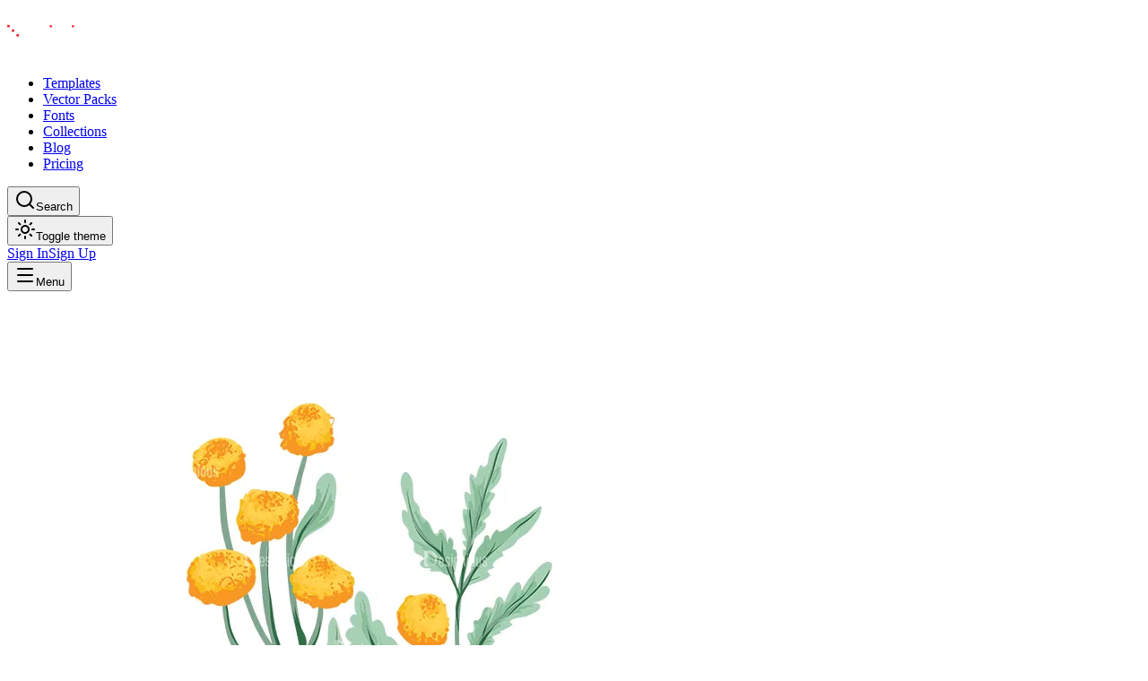

--- FILE ---
content_type: application/javascript; charset=utf-8
request_url: https://designious.com/_next/static/chunks/0703c899c88472ad.js?dpl=dpl_95PQfjyxSNk5Jxzsx6izSX5RuC3f
body_size: 8996
content:
(globalThis.TURBOPACK||(globalThis.TURBOPACK=[])).push(["object"==typeof document?document.currentScript:void 0,654704,e=>{"use strict";let t=(0,e.i(198631).default)("menu",[["path",{d:"M4 5h16",key:"1tepv9"}],["path",{d:"M4 12h16",key:"1lakjw"}],["path",{d:"M4 19h16",key:"1djgab"}]]);e.s(["Menu",()=>t],654704)},706660,e=>{"use strict";let t=(0,e.i(198631).default)("moon",[["path",{d:"M20.985 12.486a9 9 0 1 1-9.473-9.472c.405-.022.617.46.402.803a6 6 0 0 0 8.268 8.268c.344-.215.825-.004.803.401",key:"kfwtm"}]]);e.s(["Moon",()=>t],706660)},614454,e=>{"use strict";var t=e.i(832356);let n=t.z.object({auth:t.z.object({signIn:t.z.string().min(1),signUp:t.z.string().min(1),verifyMfa:t.z.string().min(1),callback:t.z.string().min(1),passwordReset:t.z.string().min(1),passwordUpdate:t.z.string().min(1)}),app:t.z.object({home:t.z.string().min(1),personalAccountSettings:t.z.string().min(1),personalAccountBilling:t.z.string().min(1),personalAccountBillingReturn:t.z.string().min(1),accountHome:t.z.string().min(1),favorites:t.z.string().min(1),accountSettings:t.z.string().min(1),accountBilling:t.z.string().min(1),accountMembers:t.z.string().min(1),accountBillingReturn:t.z.string().min(1),joinTeam:t.z.string().min(1)})}).parse({auth:{signIn:"/auth/sign-in",signUp:"/auth/sign-up",verifyMfa:"/auth/verify",callback:"/auth/callback",passwordReset:"/auth/password-reset",passwordUpdate:"/update-password"},app:{home:"/home",personalAccountSettings:"/home/settings",personalAccountBilling:"/home/billing",personalAccountBillingReturn:"/home/billing/return",favorites:"/home/favorites",accountHome:"/home/[account]",accountSettings:"/home/[account]/settings",accountBilling:"/home/[account]/billing",accountMembers:"/home/[account]/members",accountBillingReturn:"/home/[account]/billing/return",joinTeam:"/join"}});e.s(["default",0,n])},511152,e=>{"use strict";let t=(0,e.i(198631).default)("shield",[["path",{d:"M20 13c0 5-3.5 7.5-7.66 8.95a1 1 0 0 1-.67-.01C7.5 20.5 4 18 4 13V6a1 1 0 0 1 1-1c2 0 4.5-1.2 6.24-2.72a1.17 1.17 0 0 1 1.52 0C14.51 3.81 17 5 19 5a1 1 0 0 1 1 1z",key:"oel41y"}]]);e.s(["Shield",()=>t],511152)},770438,e=>{"use strict";let t=(0,e.i(198631).default)("sun",[["circle",{cx:"12",cy:"12",r:"4",key:"4exip2"}],["path",{d:"M12 2v2",key:"tus03m"}],["path",{d:"M12 20v2",key:"1lh1kg"}],["path",{d:"m4.93 4.93 1.41 1.41",key:"149t6j"}],["path",{d:"m17.66 17.66 1.41 1.41",key:"ptbguv"}],["path",{d:"M2 12h2",key:"1t8f8n"}],["path",{d:"M20 12h2",key:"1q8mjw"}],["path",{d:"m6.34 17.66-1.41 1.41",key:"1m8zz5"}],["path",{d:"m19.07 4.93-1.41 1.41",key:"1shlcs"}]]);e.s(["Sun",()=>t],770438)},619051,e=>{"use strict";var t=e.i(92138),n=e.i(161238);let a=(0,e.i(198631).default)("computer",[["rect",{width:"14",height:"8",x:"5",y:"2",rx:"2",key:"wc9tft"}],["rect",{width:"20",height:"8",x:"2",y:"14",rx:"2",key:"w68u3i"}],["path",{d:"M6 18h2",key:"rwmk9e"}],["path",{d:"M12 18h6",key:"aqd8w3"}]]);var r=e.i(706660),i=e.i(770438),o=e.i(242092);e.i(53759);var s=e.i(541048),l=e.i(7205),u=e.i(236610),c=e.i(687123);let d=["light","dark","system"];function m(e){let{setTheme:a,theme:m}=(0,o.useTheme)(),p=(0,n.useMemo)(()=>d.map(e=>{let n=m===e;return(0,t.jsxs)(u.DropdownMenuItem,{className:(0,s.cn)("space-x-2",{"bg-muted":n}),onClick:()=>{a(e),f(e)},children:[(0,t.jsx)(v,{theme:e}),(0,t.jsx)("span",{children:(0,t.jsx)(c.Trans,{i18nKey:`common:${e}Theme`})})]},e)}),[a,m]);return(0,t.jsxs)(u.DropdownMenu,{children:[(0,t.jsx)(u.DropdownMenuTrigger,{asChild:!0,children:(0,t.jsxs)(l.Button,{variant:"ghost",size:"icon",className:e.className,children:[(0,t.jsx)(i.Sun,{className:"h-[0.9rem] w-[0.9rem] scale-100 rotate-0 transition-all dark:scale-0 dark:-rotate-90"}),(0,t.jsx)(r.Moon,{className:"absolute h-[0.9rem] w-[0.9rem] scale-0 rotate-90 transition-all dark:scale-100 dark:rotate-0"}),(0,t.jsx)("span",{className:"sr-only",children:"Toggle theme"})]})}),(0,t.jsx)(u.DropdownMenuContent,{align:"end",children:p})]})}function p(){let{setTheme:e,theme:a,resolvedTheme:r}=(0,o.useTheme)(),i=(0,n.useMemo)(()=>d.map(n=>{let r=a===n;return(0,t.jsxs)(u.DropdownMenuItem,{className:(0,s.cn)("flex cursor-pointer items-center space-x-2",{"bg-muted":r}),onClick:()=>{e(n),f(n)},children:[(0,t.jsx)(v,{theme:n}),(0,t.jsx)("span",{children:(0,t.jsx)(c.Trans,{i18nKey:`common:${n}Theme`})})]},n)}),[e,a]);return(0,t.jsxs)(t.Fragment,{children:[(0,t.jsxs)(u.DropdownMenuSub,{children:[(0,t.jsx)(u.DropdownMenuSubTrigger,{className:"hidden w-full items-center justify-between gap-x-3 lg:flex",children:(0,t.jsxs)("span",{className:"flex space-x-2",children:[(0,t.jsx)(v,{theme:r}),(0,t.jsx)("span",{children:(0,t.jsx)(c.Trans,{i18nKey:"common:theme"})})]})}),(0,t.jsx)(u.DropdownMenuSubContent,{children:i})]}),(0,t.jsxs)("div",{className:"lg:hidden",children:[(0,t.jsx)(u.DropdownMenuLabel,{children:(0,t.jsx)(c.Trans,{i18nKey:"common:theme"})}),i]})]})}function f(e){let t="https:"===window.location.protocol;document.cookie=`theme=${e}; path=/; max-age=31536000; SameSite=Lax${t?"; Secure":""}`}function v({theme:e}){switch(e){case"light":return(0,t.jsx)(i.Sun,{className:"h-4"});case"dark":return(0,t.jsx)(r.Moon,{className:"h-4"});case"system":return(0,t.jsx)(a,{className:"h-4"})}}e.s(["ModeToggle",()=>m,"SubMenuModeToggle",()=>p],619051)},11053,431196,e=>{"use strict";var t=e.i(198631);let n=(0,t.default)("house",[["path",{d:"M15 21v-8a1 1 0 0 0-1-1h-4a1 1 0 0 0-1 1v8",key:"5wwlr5"}],["path",{d:"M3 10a2 2 0 0 1 .709-1.528l7-6a2 2 0 0 1 2.582 0l7 6A2 2 0 0 1 21 10v9a2 2 0 0 1-2 2H5a2 2 0 0 1-2-2z",key:"r6nss1"}]]);e.s(["Home",()=>n],11053);let a=(0,t.default)("log-out",[["path",{d:"m16 17 5-5-5-5",key:"1bji2h"}],["path",{d:"M21 12H9",key:"dn1m92"}],["path",{d:"M9 21H5a2 2 0 0 1-2-2V5a2 2 0 0 1 2-2h4",key:"1uf3rs"}]]);e.s(["LogOut",()=>a],431196)},267112,e=>{"use strict";var t=e.i(92138),n=e.i(161238),a=e.i(881123);let r=(0,e.i(198631).default)("chevrons-up-down",[["path",{d:"m7 15 5 5 5-5",key:"1hf1tw"}],["path",{d:"m7 9 5-5 5 5",key:"sgt6xg"}]]);var i=e.i(11053),o=e.i(431196),s=e.i(511152),l=e.i(236610),u=e.i(355953),c=e.i(619051),d=e.i(931578),m=e.i(687123);e.i(53759);var p=e.i(541048),f=e.i(914460);function v({className:e,user:v,signOutRequested:h,showProfileName:g=!0,paths:x,features:w,account:y}){let{data:j}=(0,f.usePersonalAccountData)(v.id,y),b=(0,n.useMemo)(()=>{let e=v?.email??void 0,t=v?.phone??void 0;return e??t},[v]),N=j?.name??y?.name??v?.email??"",M=(0,n.useMemo)(()=>{let e=v?.app_metadata.role==="super-admin",t=v?.aal==="aal2";return e&&t},[v]);return(0,t.jsxs)(l.DropdownMenu,{children:[(0,t.jsxs)(l.DropdownMenuTrigger,{"aria-label":"Open your profile menu","data-test":"account-dropdown-trigger",className:(0,p.cn)("group/trigger fade-in focus:outline-primary flex cursor-pointer items-center group-data-[minimized=true]/sidebar:px-0",e??"",{"active:bg-secondary/50 items-center gap-4 rounded-md hover:bg-secondary border border-dashed p-2 transition-colors":g}),children:[(0,t.jsx)(d.ProfileAvatar,{className:"group-hover/trigger:border-background/50 rounded-md border border-transparent transition-colors",fallbackClassName:"rounded-md border",displayName:N??v?.email??"",pictureUrl:j?.picture_url}),(0,t.jsxs)(u.If,{condition:g,children:[(0,t.jsxs)("div",{className:"fade-in flex w-full flex-col truncate text-left group-data-[minimized=true]/sidebar:hidden",children:[(0,t.jsx)("span",{"data-test":"account-dropdown-display-name",className:"truncate text-sm",children:N}),(0,t.jsx)("span",{"data-test":"account-dropdown-email",className:"text-muted-foreground truncate text-xs",children:b})]}),(0,t.jsx)(r,{className:"text-muted-foreground mr-1 h-8 group-data-[minimized=true]/sidebar:hidden"})]})]}),(0,t.jsxs)(l.DropdownMenuContent,{className:"xl:min-w-[15rem]!",children:[(0,t.jsx)(l.DropdownMenuItem,{className:"h-10! rounded-none",children:(0,t.jsxs)("div",{className:"flex flex-col justify-start truncate text-left text-xs",children:[(0,t.jsx)("div",{className:"text-muted-foreground",children:(0,t.jsx)(m.Trans,{i18nKey:"common:signedInAs"})}),(0,t.jsx)("div",{children:(0,t.jsx)("span",{className:"block truncate",children:b})})]})}),(0,t.jsx)(l.DropdownMenuSeparator,{}),(0,t.jsx)(l.DropdownMenuItem,{asChild:!0,children:(0,t.jsxs)(a.default,{className:"s-full flex cursor-pointer items-center space-x-2",href:x.home,children:[(0,t.jsx)(i.Home,{className:"h-5"}),(0,t.jsx)("span",{children:(0,t.jsx)(m.Trans,{i18nKey:"common:routes.home"})})]})}),(0,t.jsxs)(u.If,{condition:M,children:[(0,t.jsx)(l.DropdownMenuSeparator,{}),(0,t.jsx)(l.DropdownMenuItem,{asChild:!0,children:(0,t.jsxs)(a.default,{className:"s-full flex cursor-pointer items-center space-x-2 text-yellow-700 dark:text-yellow-500",href:"/admin",children:[(0,t.jsx)(s.Shield,{className:"h-5"}),(0,t.jsx)("span",{children:"Super Admin"})]})})]}),(0,t.jsx)(l.DropdownMenuSeparator,{}),(0,t.jsxs)(u.If,{condition:w.enableThemeToggle,children:[(0,t.jsx)(c.SubMenuModeToggle,{}),(0,t.jsx)(l.DropdownMenuSeparator,{})]}),(0,t.jsx)(l.DropdownMenuItem,{"data-test":"account-dropdown-sign-out",role:"button",className:"cursor-pointer",onClick:h,children:(0,t.jsxs)("span",{className:"flex w-full items-center space-x-2",children:[(0,t.jsx)(o.LogOut,{className:"h-5"}),(0,t.jsx)("span",{children:(0,t.jsx)(m.Trans,{i18nKey:"auth:signOut"})})]})})]})]})}e.s(["PersonalAccountDropdown",()=>v],267112)},617760,e=>{"use strict";var t=e.i(119228),n=e.i(502916);function a(){let e=(0,n.useSupabase)();return(0,t.useMutation)({mutationFn:()=>e.auth.signOut()})}e.s(["useSignOut",()=>a])},623905,e=>{"use strict";var t=e.i(92138),n=e.i(161238),a=e.i(156207),r=e.i(252960),i=e.i(127864),o=e.i(556872),s=e.i(33347);function l(){return()=>{}}var u="Avatar",[c,d]=(0,a.createContextScope)(u),[m,p]=c(u),f=n.forwardRef((e,a)=>{let{__scopeAvatar:r,...i}=e,[s,l]=n.useState("idle");return(0,t.jsx)(m,{scope:r,imageLoadingStatus:s,onImageLoadingStatusChange:l,children:(0,t.jsx)(o.Primitive.span,{...i,ref:a})})});f.displayName=u;var v="AvatarImage",h=n.forwardRef((e,a)=>{let{__scopeAvatar:u,src:c,onLoadingStatusChange:d=()=>{},...m}=e,f=p(v,u),h=function(e,{referrerPolicy:t,crossOrigin:a}){let r=(0,s.useSyncExternalStore)(l,()=>!0,()=>!1),o=n.useRef(null),u=r?(o.current||(o.current=new window.Image),o.current):null,[c,d]=n.useState(()=>w(u,e));return(0,i.useLayoutEffect)(()=>{d(w(u,e))},[u,e]),(0,i.useLayoutEffect)(()=>{let e=e=>()=>{d(e)};if(!u)return;let n=e("loaded"),r=e("error");return u.addEventListener("load",n),u.addEventListener("error",r),t&&(u.referrerPolicy=t),"string"==typeof a&&(u.crossOrigin=a),()=>{u.removeEventListener("load",n),u.removeEventListener("error",r)}},[u,a,t]),c}(c,m),g=(0,r.useCallbackRef)(e=>{d(e),f.onImageLoadingStatusChange(e)});return(0,i.useLayoutEffect)(()=>{"idle"!==h&&g(h)},[h,g]),"loaded"===h?(0,t.jsx)(o.Primitive.img,{...m,ref:a,src:c}):null});h.displayName=v;var g="AvatarFallback",x=n.forwardRef((e,a)=>{let{__scopeAvatar:r,delayMs:i,...s}=e,l=p(g,r),[u,c]=n.useState(void 0===i);return n.useEffect(()=>{if(void 0!==i){let e=window.setTimeout(()=>c(!0),i);return()=>window.clearTimeout(e)}},[i]),u&&"loaded"!==l.imageLoadingStatus?(0,t.jsx)(o.Primitive.span,{...s,ref:a}):null});function w(e,t){return e?t?(e.src!==t&&(e.src=t),e.complete&&e.naturalWidth>0?"loaded":"loading"):"error":"idle"}x.displayName=g,e.s(["Avatar",()=>f,"AvatarFallback",()=>x,"AvatarImage",()=>h,"Fallback",()=>x,"Image",()=>h,"Root",()=>f,"createAvatarScope",()=>d],505337);var y=e.i(505337),y=y;e.i(53759);var j=e.i(541048);let b=({className:e,...n})=>(0,t.jsx)(y.Root,{className:(0,j.cn)("relative flex h-10 w-10 shrink-0 overflow-hidden rounded-full",e),...n});b.displayName=y.Root.displayName;let N=({className:e,...n})=>(0,t.jsx)(y.Image,{className:(0,j.cn)("aspect-square h-full w-full object-cover",e),...n});N.displayName=y.Image.displayName;let M=({className:e,...n})=>(0,t.jsx)(y.Fallback,{className:(0,j.cn)("bg-muted flex h-full w-full items-center justify-center rounded-full",e),...n});M.displayName=y.Fallback.displayName,e.s(["Avatar",()=>b,"AvatarFallback",()=>M,"AvatarImage",()=>N],623905)},931578,e=>{"use strict";var t=e.i(92138);e.i(53759);var n=e.i(541048),a=e.i(623905);function r(e){let r=(0,n.cn)(e.className,"mx-auto h-9 w-9 group-focus:ring-2");if("text"in e)return(0,t.jsx)(a.Avatar,{className:r,children:(0,t.jsx)(a.AvatarFallback,{className:(0,n.cn)(e.fallbackClassName,"animate-in fade-in uppercase"),children:e.text.slice(0,1)})});let i=e.displayName?.slice(0,1);return(0,t.jsxs)(a.Avatar,{className:r,children:[(0,t.jsx)(a.AvatarImage,{src:e.pictureUrl??void 0}),(0,t.jsx)(a.AvatarFallback,{className:(0,n.cn)(e.fallbackClassName,"animate-in fade-in"),children:(0,t.jsx)("span",{suppressHydrationWarning:!0,className:"uppercase",children:i})})]})}e.s(["ProfileAvatar",()=>r])},914460,e=>{"use strict";var t=e.i(161238),n=e.i(683575),a=e.i(896493),r=e.i(502916);function i(e,t){let a=(0,r.useSupabase)(),i=["account:data",e],o=async()=>{if(!e)return null;let t=await a.from("accounts").select(`
        id,
        name,
        picture_url,
        public_data
    `).eq("primary_owner_user_id",e).eq("is_personal_account",!0).single();if(t.error)throw t.error;return t.data};return(0,n.useQuery)({queryKey:i,queryFn:o,enabled:!!e,refetchOnWindowFocus:!1,refetchOnMount:!1,initialData:t?.id?{id:t.id,name:t.name,picture_url:t.picture_url,public_data:t.public_data}:void 0})}function o(){let e=(0,a.useQueryClient)();return(0,t.useCallback)(t=>e.invalidateQueries({queryKey:["account:data",t]}),[e])}e.s(["usePersonalAccountData",()=>i,"useRevalidatePersonalAccountDataQuery",()=>o])},270834,e=>{"use strict";var t=e.i(92138),n=(e.i(547034),e.i(294237)),a=e.i(161238),r=e.i(401566),i=e.i(156207),o=e.i(291967),s=e.i(556872),l=e.i(534643),u=e.i(144977),c=e.i(770460),d=e.i(653747),m=e.i(461194),p=e.i(357784),f=e.i(60212),v=e.i(337755),h=e.i(127864),g=e.i(252960),x=e.i(297267),w="NavigationMenu",[y,j,b]=(0,p.createCollection)(w),[N,M,C]=(0,p.createCollection)(w),[k,R]=(0,i.createContextScope)(w,[b,C]),[E,T]=k(w),[S,P]=k(w),I=a.forwardRef((e,n)=>{let{__scopeNavigationMenu:r,value:i,onValueChange:o,defaultValue:d,delayDuration:m=200,skipDelayDuration:p=300,orientation:f="horizontal",dir:v,...h}=e,[g,x]=a.useState(null),y=(0,u.useComposedRefs)(n,e=>x(e)),j=(0,c.useDirection)(v),b=a.useRef(0),N=a.useRef(0),M=a.useRef(0),[C,k]=a.useState(!0),[R,E]=(0,l.useControllableState)({prop:i,onChange:e=>{let t=p>0;""!==e?(window.clearTimeout(M.current),t&&k(!1)):(window.clearTimeout(M.current),M.current=window.setTimeout(()=>k(!0),p)),o?.(e)},defaultProp:d??"",caller:w}),T=a.useCallback(()=>{window.clearTimeout(N.current),N.current=window.setTimeout(()=>E(""),150)},[E]),S=a.useCallback(e=>{window.clearTimeout(N.current),E(e)},[E]),P=a.useCallback(e=>{R===e?window.clearTimeout(N.current):b.current=window.setTimeout(()=>{window.clearTimeout(N.current),E(e)},m)},[R,E,m]);return a.useEffect(()=>()=>{window.clearTimeout(b.current),window.clearTimeout(N.current),window.clearTimeout(M.current)},[]),(0,t.jsx)(D,{scope:r,isRootMenu:!0,value:R,dir:j,orientation:f,rootNavigationMenu:g,onTriggerEnter:e=>{window.clearTimeout(b.current),C?P(e):S(e)},onTriggerLeave:()=>{window.clearTimeout(b.current),T()},onContentEnter:()=>window.clearTimeout(N.current),onContentLeave:T,onItemSelect:e=>{E(t=>t===e?"":e)},onItemDismiss:()=>E(""),children:(0,t.jsx)(s.Primitive.nav,{"aria-label":"Main","data-orientation":f,dir:j,...h,ref:y})})});I.displayName=w;var L="NavigationMenuSub",A=a.forwardRef((e,n)=>{let{__scopeNavigationMenu:a,value:r,onValueChange:i,defaultValue:o,orientation:u="horizontal",...c}=e,d=T(L,a),[m,p]=(0,l.useControllableState)({prop:r,onChange:i,defaultProp:o??"",caller:L});return(0,t.jsx)(D,{scope:a,isRootMenu:!1,value:m,dir:d.dir,orientation:u,rootNavigationMenu:d.rootNavigationMenu,onTriggerEnter:e=>p(e),onItemSelect:e=>p(e),onItemDismiss:()=>p(""),children:(0,t.jsx)(s.Primitive.div,{"data-orientation":u,...c,ref:n})})});A.displayName=L;var D=e=>{let{scope:n,isRootMenu:r,rootNavigationMenu:i,dir:o,orientation:s,children:l,value:u,onItemSelect:c,onItemDismiss:d,onTriggerEnter:p,onTriggerLeave:f,onContentEnter:h,onContentLeave:x}=e,[w,j]=a.useState(null),[b,N]=a.useState(new Map),[M,C]=a.useState(null);return(0,t.jsx)(E,{scope:n,isRootMenu:r,rootNavigationMenu:i,value:u,previousValue:(0,v.usePrevious)(u),baseId:(0,m.useId)(),dir:o,orientation:s,viewport:w,onViewportChange:j,indicatorTrack:M,onIndicatorTrackChange:C,onTriggerEnter:(0,g.useCallbackRef)(p),onTriggerLeave:(0,g.useCallbackRef)(f),onContentEnter:(0,g.useCallbackRef)(h),onContentLeave:(0,g.useCallbackRef)(x),onItemSelect:(0,g.useCallbackRef)(c),onItemDismiss:(0,g.useCallbackRef)(d),onViewportContentChange:a.useCallback((e,t)=>{N(n=>(n.set(e,t),new Map(n)))},[]),onViewportContentRemove:a.useCallback(e=>{N(t=>t.has(e)?(t.delete(e),new Map(t)):t)},[]),children:(0,t.jsx)(y.Provider,{scope:n,children:(0,t.jsx)(S,{scope:n,items:b,children:l})})})},z="NavigationMenuList",_=a.forwardRef((e,n)=>{let{__scopeNavigationMenu:a,...r}=e,i=T(z,a),o=(0,t.jsx)(s.Primitive.ul,{"data-orientation":i.orientation,...r,ref:n});return(0,t.jsx)(s.Primitive.div,{style:{position:"relative"},ref:i.onIndicatorTrackChange,children:(0,t.jsx)(y.Slot,{scope:a,children:i.isRootMenu?(0,t.jsx)(ea,{asChild:!0,children:o}):o})})});_.displayName=z;var F="NavigationMenuItem",[H,K]=k(F),O=a.forwardRef((e,n)=>{let{__scopeNavigationMenu:r,value:i,...o}=e,l=(0,m.useId)(),u=a.useRef(null),c=a.useRef(null),d=a.useRef(null),p=a.useRef(()=>{}),f=a.useRef(!1),v=a.useCallback((e="start")=>{if(u.current){p.current();let t=eo(u.current);t.length&&es("start"===e?t:t.reverse())}},[]),h=a.useCallback(()=>{if(u.current){var e;let t=eo(u.current);t.length&&((e=t).forEach(e=>{e.dataset.tabindex=e.getAttribute("tabindex")||"",e.setAttribute("tabindex","-1")}),p.current=()=>{e.forEach(e=>{let t=e.dataset.tabindex;e.setAttribute("tabindex",t)})})}},[]);return(0,t.jsx)(H,{scope:r,value:i||l||"LEGACY_REACT_AUTO_VALUE",triggerRef:c,contentRef:u,focusProxyRef:d,wasEscapeCloseRef:f,onEntryKeyDown:v,onFocusProxyEnter:v,onRootContentClose:h,onContentFocusOutside:h,children:(0,t.jsx)(s.Primitive.li,{...o,ref:n})})});O.displayName=F;var V="NavigationMenuTrigger",U=a.forwardRef((e,n)=>{let{__scopeNavigationMenu:r,disabled:i,...l}=e,c=T(V,e.__scopeNavigationMenu),d=K(V,e.__scopeNavigationMenu),m=a.useRef(null),p=(0,u.useComposedRefs)(m,d.triggerRef,n),f=ec(c.baseId,d.value),v=ed(c.baseId,d.value),h=a.useRef(!1),g=a.useRef(!1),w=d.value===c.value;return(0,t.jsxs)(t.Fragment,{children:[(0,t.jsx)(y.ItemSlot,{scope:r,value:d.value,children:(0,t.jsx)(ei,{asChild:!0,children:(0,t.jsx)(s.Primitive.button,{id:f,disabled:i,"data-disabled":i?"":void 0,"data-state":eu(w),"aria-expanded":w,"aria-controls":v,...l,ref:p,onPointerEnter:(0,o.composeEventHandlers)(e.onPointerEnter,()=>{g.current=!1,d.wasEscapeCloseRef.current=!1}),onPointerMove:(0,o.composeEventHandlers)(e.onPointerMove,em(()=>{i||g.current||d.wasEscapeCloseRef.current||h.current||(c.onTriggerEnter(d.value),h.current=!0)})),onPointerLeave:(0,o.composeEventHandlers)(e.onPointerLeave,em(()=>{i||(c.onTriggerLeave(),h.current=!1)})),onClick:(0,o.composeEventHandlers)(e.onClick,()=>{c.onItemSelect(d.value),g.current=w}),onKeyDown:(0,o.composeEventHandlers)(e.onKeyDown,e=>{let t={horizontal:"ArrowDown",vertical:"rtl"===c.dir?"ArrowLeft":"ArrowRight"}[c.orientation];w&&e.key===t&&(d.onEntryKeyDown(),e.preventDefault())})})})}),w&&(0,t.jsxs)(t.Fragment,{children:[(0,t.jsx)(x.Root,{"aria-hidden":!0,tabIndex:0,ref:d.focusProxyRef,onFocus:e=>{let t=d.contentRef.current,n=e.relatedTarget,a=n===m.current,r=t?.contains(n);(a||!r)&&d.onFocusProxyEnter(a?"start":"end")}}),c.viewport&&(0,t.jsx)("span",{"aria-owns":v})]})]})});U.displayName=V;var B="navigationMenu.linkSelect",$=a.forwardRef((e,n)=>{let{__scopeNavigationMenu:a,active:r,onSelect:i,...l}=e;return(0,t.jsx)(ei,{asChild:!0,children:(0,t.jsx)(s.Primitive.a,{"data-active":r?"":void 0,"aria-current":r?"page":void 0,...l,ref:n,onClick:(0,o.composeEventHandlers)(e.onClick,e=>{let t=e.target,n=new CustomEvent(B,{bubbles:!0,cancelable:!0});if(t.addEventListener(B,e=>i?.(e),{once:!0}),(0,s.dispatchDiscreteCustomEvent)(t,n),!n.defaultPrevented&&!e.metaKey){let e=new CustomEvent(J,{bubbles:!0,cancelable:!0});(0,s.dispatchDiscreteCustomEvent)(t,e)}},{checkForDefaultPrevented:!1})})})});$.displayName="NavigationMenuLink";var q="NavigationMenuIndicator",W=a.forwardRef((e,n)=>{let{forceMount:a,...i}=e,o=T(q,e.__scopeNavigationMenu),s=!!o.value;return o.indicatorTrack?r.default.createPortal((0,t.jsx)(d.Presence,{present:a||s,children:(0,t.jsx)(Q,{...i,ref:n})}),o.indicatorTrack):null});W.displayName=q;var Q=a.forwardRef((e,n)=>{let{__scopeNavigationMenu:r,...i}=e,o=T(q,r),l=j(r),[u,c]=a.useState(null),[d,m]=a.useState(null),p="horizontal"===o.orientation,f=!!o.value;a.useEffect(()=>{let e=l(),t=e.find(e=>e.value===o.value)?.ref.current;t&&c(t)},[l,o.value]);let v=()=>{u&&m({size:p?u.offsetWidth:u.offsetHeight,offset:p?u.offsetLeft:u.offsetTop})};return el(u,v),el(o.indicatorTrack,v),d?(0,t.jsx)(s.Primitive.div,{"aria-hidden":!0,"data-state":f?"visible":"hidden","data-orientation":o.orientation,...i,ref:n,style:{position:"absolute",...p?{left:0,width:d.size+"px",transform:`translateX(${d.offset}px)`}:{top:0,height:d.size+"px",transform:`translateY(${d.offset}px)`},...i.style}}):null}),G="NavigationMenuContent",Y=a.forwardRef((e,n)=>{let{forceMount:a,...r}=e,i=T(G,e.__scopeNavigationMenu),s=K(G,e.__scopeNavigationMenu),l=(0,u.useComposedRefs)(s.contentRef,n),c=s.value===i.value,m={value:s.value,triggerRef:s.triggerRef,focusProxyRef:s.focusProxyRef,wasEscapeCloseRef:s.wasEscapeCloseRef,onContentFocusOutside:s.onContentFocusOutside,onRootContentClose:s.onRootContentClose,...r};return i.viewport?(0,t.jsx)(X,{forceMount:a,...m,ref:l}):(0,t.jsx)(d.Presence,{present:a||c,children:(0,t.jsx)(Z,{"data-state":eu(c),...m,ref:l,onPointerEnter:(0,o.composeEventHandlers)(e.onPointerEnter,i.onContentEnter),onPointerLeave:(0,o.composeEventHandlers)(e.onPointerLeave,em(i.onContentLeave)),style:{pointerEvents:!c&&i.isRootMenu?"none":void 0,...m.style}})})});Y.displayName=G;var X=a.forwardRef((e,t)=>{let{onViewportContentChange:n,onViewportContentRemove:a}=T(G,e.__scopeNavigationMenu);return(0,h.useLayoutEffect)(()=>{n(e.value,{ref:t,...e})},[e,t,n]),(0,h.useLayoutEffect)(()=>()=>a(e.value),[e.value,a]),null}),J="navigationMenu.rootContentDismiss",Z=a.forwardRef((e,n)=>{let{__scopeNavigationMenu:r,value:i,triggerRef:s,focusProxyRef:l,wasEscapeCloseRef:c,onRootContentClose:d,onContentFocusOutside:m,...p}=e,v=T(G,r),h=a.useRef(null),g=(0,u.useComposedRefs)(h,n),x=ec(v.baseId,i),w=ed(v.baseId,i),y=j(r),b=a.useRef(null),{onItemDismiss:N}=v;a.useEffect(()=>{let e=h.current;if(v.isRootMenu&&e){let t=()=>{N(),d(),e.contains(document.activeElement)&&s.current?.focus()};return e.addEventListener(J,t),()=>e.removeEventListener(J,t)}},[v.isRootMenu,e.value,s,N,d]);let M=a.useMemo(()=>{let e=y().map(e=>e.value);"rtl"===v.dir&&e.reverse();let t=e.indexOf(v.value),n=e.indexOf(v.previousValue),a=i===v.value,r=n===e.indexOf(i);if(!a&&!r)return b.current;let o=(()=>{if(t!==n){if(a&&-1!==n)return t>n?"from-end":"from-start";if(r&&-1!==t)return t>n?"to-start":"to-end"}return null})();return b.current=o,o},[v.previousValue,v.value,v.dir,y,i]);return(0,t.jsx)(ea,{asChild:!0,children:(0,t.jsx)(f.DismissableLayer,{id:w,"aria-labelledby":x,"data-motion":M,"data-orientation":v.orientation,...p,ref:g,disableOutsidePointerEvents:!1,onDismiss:()=>{let e=new Event(J,{bubbles:!0,cancelable:!0});h.current?.dispatchEvent(e)},onFocusOutside:(0,o.composeEventHandlers)(e.onFocusOutside,e=>{m();let t=e.target;v.rootNavigationMenu?.contains(t)&&e.preventDefault()}),onPointerDownOutside:(0,o.composeEventHandlers)(e.onPointerDownOutside,e=>{let t=e.target,n=y().some(e=>e.ref.current?.contains(t)),a=v.isRootMenu&&v.viewport?.contains(t);(n||a||!v.isRootMenu)&&e.preventDefault()}),onKeyDown:(0,o.composeEventHandlers)(e.onKeyDown,e=>{let t=e.altKey||e.ctrlKey||e.metaKey;if("Tab"===e.key&&!t){let t=eo(e.currentTarget),n=document.activeElement,a=t.findIndex(e=>e===n);es(e.shiftKey?t.slice(0,a).reverse():t.slice(a+1,t.length))?e.preventDefault():l.current?.focus()}}),onEscapeKeyDown:(0,o.composeEventHandlers)(e.onEscapeKeyDown,e=>{c.current=!0})})})}),ee="NavigationMenuViewport",et=a.forwardRef((e,n)=>{let{forceMount:a,...r}=e,i=!!T(ee,e.__scopeNavigationMenu).value;return(0,t.jsx)(d.Presence,{present:a||i,children:(0,t.jsx)(en,{...r,ref:n})})});et.displayName=ee;var en=a.forwardRef((e,n)=>{let{__scopeNavigationMenu:r,children:i,...l}=e,c=T(ee,r),m=(0,u.useComposedRefs)(n,c.onViewportChange),p=P(G,e.__scopeNavigationMenu),[f,v]=a.useState(null),[h,g]=a.useState(null),x=f?f?.width+"px":void 0,w=f?f?.height+"px":void 0,y=!!c.value,j=y?c.value:c.previousValue;return el(h,()=>{h&&v({width:h.offsetWidth,height:h.offsetHeight})}),(0,t.jsx)(s.Primitive.div,{"data-state":eu(y),"data-orientation":c.orientation,...l,ref:m,style:{pointerEvents:!y&&c.isRootMenu?"none":void 0,"--radix-navigation-menu-viewport-width":x,"--radix-navigation-menu-viewport-height":w,...l.style},onPointerEnter:(0,o.composeEventHandlers)(e.onPointerEnter,c.onContentEnter),onPointerLeave:(0,o.composeEventHandlers)(e.onPointerLeave,em(c.onContentLeave)),children:Array.from(p.items).map(([e,{ref:n,forceMount:a,...r}])=>{let i=j===e;return(0,t.jsx)(d.Presence,{present:a||i,children:(0,t.jsx)(Z,{...r,ref:(0,u.composeRefs)(n,e=>{i&&e&&g(e)})})},e)})})}),ea=a.forwardRef((e,n)=>{let{__scopeNavigationMenu:a,...r}=e,i=T("FocusGroup",a);return(0,t.jsx)(N.Provider,{scope:a,children:(0,t.jsx)(N.Slot,{scope:a,children:(0,t.jsx)(s.Primitive.div,{dir:i.dir,...r,ref:n})})})}),er=["ArrowRight","ArrowLeft","ArrowUp","ArrowDown"],ei=a.forwardRef((e,n)=>{let{__scopeNavigationMenu:a,...r}=e,i=M(a),l=T("FocusGroupItem",a);return(0,t.jsx)(N.ItemSlot,{scope:a,children:(0,t.jsx)(s.Primitive.button,{...r,ref:n,onKeyDown:(0,o.composeEventHandlers)(e.onKeyDown,e=>{if(["Home","End",...er].includes(e.key)){let t=i().map(e=>e.ref.current);if(["rtl"===l.dir?"ArrowRight":"ArrowLeft","ArrowUp","End"].includes(e.key)&&t.reverse(),er.includes(e.key)){let n=t.indexOf(e.currentTarget);t=t.slice(n+1)}setTimeout(()=>es(t)),e.preventDefault()}})})})});function eo(e){let t=[],n=document.createTreeWalker(e,NodeFilter.SHOW_ELEMENT,{acceptNode:e=>{let t="INPUT"===e.tagName&&"hidden"===e.type;return e.disabled||e.hidden||t?NodeFilter.FILTER_SKIP:e.tabIndex>=0?NodeFilter.FILTER_ACCEPT:NodeFilter.FILTER_SKIP}});for(;n.nextNode();)t.push(n.currentNode);return t}function es(e){let t=document.activeElement;return e.some(e=>e===t||(e.focus(),document.activeElement!==t))}function el(e,t){let n=(0,g.useCallbackRef)(t);(0,h.useLayoutEffect)(()=>{let t=0;if(e){let a=new ResizeObserver(()=>{cancelAnimationFrame(t),t=window.requestAnimationFrame(n)});return a.observe(e),()=>{window.cancelAnimationFrame(t),a.unobserve(e)}}},[e,n])}function eu(e){return e?"open":"closed"}function ec(e,t){return`${e}-trigger-${t}`}function ed(e,t){return`${e}-content-${t}`}function em(e){return t=>"mouse"===t.pointerType?e(t):void 0}e.s(["Content",()=>Y,"Indicator",()=>W,"Item",()=>O,"Link",()=>$,"List",()=>_,"NavigationMenu",()=>I,"NavigationMenuContent",()=>Y,"NavigationMenuIndicator",()=>W,"NavigationMenuItem",()=>O,"NavigationMenuLink",()=>$,"NavigationMenuList",()=>_,"NavigationMenuSub",()=>A,"NavigationMenuTrigger",()=>U,"NavigationMenuViewport",()=>et,"Root",()=>I,"Sub",()=>A,"Trigger",()=>U,"Viewport",()=>et,"createNavigationMenuScope",()=>R],421582);var ep=e.i(421582),ep=ep;e.i(53759);var ef=e.i(541048);let ev=({className:e,children:n,...a})=>(0,t.jsxs)(ep.Root,{className:(0,ef.cn)("relative z-10 flex max-w-max flex-1 items-center justify-center",e),...a,children:[n,(0,t.jsx)(ew,{})]});ev.displayName=ep.Root.displayName;let eh=({className:e,...n})=>(0,t.jsx)(ep.List,{className:(0,ef.cn)("group flex flex-1 list-none items-center justify-center space-x-1",e),...n});eh.displayName=ep.List.displayName;let eg=ep.Item;(0,n.cva)("group bg-background hover:bg-accent hover:text-accent-foreground focus:bg-accent focus:text-accent-foreground data-active:bg-accent/50 data-[state=open]:bg-accent/50 inline-flex h-9 w-max items-center justify-center rounded-md px-4 py-2 text-sm font-medium transition-colors focus:outline-hidden disabled:pointer-events-none disabled:opacity-50"),ep.Trigger.displayName,ep.Content.displayName;let ex=ep.Link,ew=({className:e,...n})=>(0,t.jsx)("div",{className:(0,ef.cn)("absolute top-full left-0 flex justify-center"),children:(0,t.jsx)(ep.Viewport,{className:(0,ef.cn)("origin-top-center bg-popover text-popover-foreground data-[state=open]:animate-in data-[state=closed]:animate-out data-[state=closed]:zoom-out-95 data-[state=open]:zoom-in-90 relative mt-1.5 h-[var(--radix-navigation-menu-viewport-height)] w-full overflow-hidden rounded-md border shadow-xs md:w-[var(--radix-navigation-menu-viewport-width)]",e),...n})});ew.displayName=ep.Viewport.displayName,ep.Indicator.displayName,e.s(["NavigationMenu",()=>ev,"NavigationMenuItem",()=>eg,"NavigationMenuLink",()=>ex,"NavigationMenuList",()=>eh],270834)}]);

--- FILE ---
content_type: application/javascript; charset=utf-8
request_url: https://designious.com/_next/static/chunks/1149b23a7ac3d2a5.js?dpl=dpl_95PQfjyxSNk5Jxzsx6izSX5RuC3f
body_size: 9786
content:
(globalThis.TURBOPACK||(globalThis.TURBOPACK=[])).push(["object"==typeof document?document.currentScript:void 0,146258,e=>{"use strict";var t=e.i(92138),r=e.i(161238),a=e.i(156207),n=e.i(144977),i=e.i(867013),o=e.i(291967),l=e.i(93074),s="AlertDialog",[u,c]=(0,a.createContextScope)(s,[i.createDialogScope]),d=(0,i.createDialogScope)(),m=e=>{let{__scopeAlertDialog:r,...a}=e,n=d(r);return(0,t.jsx)(i.Root,{...n,...a,modal:!0})};m.displayName=s;var p=r.forwardRef((e,r)=>{let{__scopeAlertDialog:a,...n}=e,o=d(a);return(0,t.jsx)(i.Trigger,{...o,...n,ref:r})});p.displayName="AlertDialogTrigger";var f=e=>{let{__scopeAlertDialog:r,...a}=e,n=d(r);return(0,t.jsx)(i.Portal,{...n,...a})};f.displayName="AlertDialogPortal";var g=r.forwardRef((e,r)=>{let{__scopeAlertDialog:a,...n}=e,o=d(a);return(0,t.jsx)(i.Overlay,{...o,...n,ref:r})});g.displayName="AlertDialogOverlay";var h="AlertDialogContent",[b,v]=u(h),y=(0,l.createSlottable)("AlertDialogContent"),x=r.forwardRef((e,a)=>{let{__scopeAlertDialog:l,children:s,...u}=e,c=d(l),m=r.useRef(null),p=(0,n.useComposedRefs)(a,m),f=r.useRef(null);return(0,t.jsx)(i.WarningProvider,{contentName:h,titleName:E,docsSlug:"alert-dialog",children:(0,t.jsx)(b,{scope:l,cancelRef:f,children:(0,t.jsxs)(i.Content,{role:"alertdialog",...c,...u,ref:p,onOpenAutoFocus:(0,o.composeEventHandlers)(u.onOpenAutoFocus,e=>{e.preventDefault(),f.current?.focus({preventScroll:!0})}),onPointerDownOutside:e=>e.preventDefault(),onInteractOutside:e=>e.preventDefault(),children:[(0,t.jsx)(y,{children:s}),(0,t.jsx)(j,{contentRef:m})]})})})});x.displayName=h;var E="AlertDialogTitle",N=r.forwardRef((e,r)=>{let{__scopeAlertDialog:a,...n}=e,o=d(a);return(0,t.jsx)(i.Title,{...o,...n,ref:r})});N.displayName=E;var A="AlertDialogDescription",T=r.forwardRef((e,r)=>{let{__scopeAlertDialog:a,...n}=e,o=d(a);return(0,t.jsx)(i.Description,{...o,...n,ref:r})});T.displayName=A;var _=r.forwardRef((e,r)=>{let{__scopeAlertDialog:a,...n}=e,o=d(a);return(0,t.jsx)(i.Close,{...o,...n,ref:r})});_.displayName="AlertDialogAction";var C="AlertDialogCancel",P=r.forwardRef((e,r)=>{let{__scopeAlertDialog:a,...o}=e,{cancelRef:l}=v(C,a),s=d(a),u=(0,n.useComposedRefs)(r,l);return(0,t.jsx)(i.Close,{...s,...o,ref:u})});P.displayName=C;var j=({contentRef:e})=>{let t=`\`${h}\` requires a description for the component to be accessible for screen reader users.

You can add a description to the \`${h}\` by passing a \`${A}\` component as a child, which also benefits sighted users by adding visible context to the dialog.

Alternatively, you can use your own component as a description by assigning it an \`id\` and passing the same value to the \`aria-describedby\` prop in \`${h}\`. If the description is confusing or duplicative for sighted users, you can use the \`@radix-ui/react-visually-hidden\` primitive as a wrapper around your description component.

For more information, see https://radix-ui.com/primitives/docs/components/alert-dialog`;return r.useEffect(()=>{document.getElementById(e.current?.getAttribute("aria-describedby"))||console.warn(t)},[t,e]),null};e.s(["Action",()=>_,"AlertDialog",()=>m,"AlertDialogAction",()=>_,"AlertDialogCancel",()=>P,"AlertDialogContent",()=>x,"AlertDialogDescription",()=>T,"AlertDialogOverlay",()=>g,"AlertDialogPortal",()=>f,"AlertDialogTitle",()=>N,"AlertDialogTrigger",()=>p,"Cancel",()=>P,"Content",()=>x,"Description",()=>T,"Overlay",()=>g,"Portal",()=>f,"Root",()=>m,"Title",()=>N,"Trigger",()=>p,"createAlertDialogScope",()=>c],171247);var w=e.i(171247),w=w;e.i(53759);var O=e.i(541048),S=e.i(7205);let I=w.Root,D=w.Trigger,k=w.Portal,L=({className:e,...r})=>(0,t.jsx)(w.Overlay,{className:(0,O.cn)("data-[state=open]:animate-in data-[state=closed]:animate-out data-[state=closed]:fade-out-0 data-[state=open]:fade-in-0 fixed inset-0 z-50 bg-black/80",e),...r});L.displayName=w.Overlay.displayName;let R=({className:e,...r})=>(0,t.jsxs)(k,{children:[(0,t.jsx)(L,{}),(0,t.jsx)(w.Content,{className:(0,O.cn)("bg-background data-[state=open]:animate-in data-[state=closed]:animate-out data-[state=closed]:fade-out-0 data-[state=open]:fade-in-0 data-[state=closed]:zoom-out-95 data-[state=open]:zoom-in-95 fixed top-[50%] left-[50%] z-50 grid w-full max-w-lg translate-x-[-50%] translate-y-[-50%] gap-4 border p-6 shadow-lg duration-200 sm:rounded-lg",e),...r})]});R.displayName=w.Content.displayName;let B=({className:e,...r})=>(0,t.jsx)("div",{className:(0,O.cn)("flex flex-col gap-y-3 text-center sm:text-left",e),...r});B.displayName="AlertDialogHeader";let U=({className:e,...r})=>(0,t.jsx)("div",{className:(0,O.cn)("flex flex-col-reverse sm:flex-row sm:justify-end sm:space-x-2",e),...r});U.displayName="AlertDialogFooter";let M=({className:e,...r})=>(0,t.jsx)(w.Title,{className:(0,O.cn)("text-lg font-semibold",e),...r});M.displayName=w.Title.displayName;let q=({className:e,...r})=>(0,t.jsx)(w.Description,{className:(0,O.cn)("text-muted-foreground text-sm",e),...r});q.displayName=w.Description.displayName;let z=({className:e,...r})=>(0,t.jsx)(w.Action,{className:(0,O.cn)((0,S.buttonVariants)(),e),...r});z.displayName=w.Action.displayName;let F=({className:e,...r})=>(0,t.jsx)(w.Cancel,{className:(0,O.cn)((0,S.buttonVariants)({variant:"outline"}),"mt-2 sm:mt-0",e),...r});F.displayName=w.Cancel.displayName,e.s(["AlertDialog",()=>I,"AlertDialogAction",()=>z,"AlertDialogCancel",()=>F,"AlertDialogContent",()=>R,"AlertDialogDescription",()=>q,"AlertDialogFooter",()=>U,"AlertDialogHeader",()=>B,"AlertDialogTitle",()=>M,"AlertDialogTrigger",()=>D],146258)},831597,e=>{"use strict";var t=e.i(92138),r=e.i(242092),a=e.i(754219);let n=({...e})=>{let{theme:n="system"}=(0,r.useTheme)();return(0,t.jsx)(a.Toaster,{theme:n,className:"toaster group",toastOptions:{classNames:{toast:"group toast group-[.toaster]:bg-background group-[.toaster]:text-foreground group-[.toaster]:border-border group-[.toaster]:shadow-lg",description:"group-[.toast]:text-muted-foreground",actionButton:"group-[.toast]:bg-primary group-[.toast]:text-primary-foreground",cancelButton:"group-[.toast]:bg-muted group-[.toast]:text-muted-foreground"}},...e})};e.s(["Toaster",()=>n])},242092,e=>{"use strict";var t=e.i(161238),r=(e,t,r,a,n,i,o,l)=>{let s=document.documentElement,u=["light","dark"];function c(t){var r;(Array.isArray(e)?e:[e]).forEach(e=>{let r="class"===e,a=r&&i?n.map(e=>i[e]||e):n;r?(s.classList.remove(...a),s.classList.add(i&&i[t]?i[t]:t)):s.setAttribute(e,t)}),r=t,l&&u.includes(r)&&(s.style.colorScheme=r)}if(a)c(a);else try{let e=localStorage.getItem(t)||r,a=o&&"system"===e?window.matchMedia("(prefers-color-scheme: dark)").matches?"dark":"light":e;c(a)}catch(e){}},a=["light","dark"],n="(prefers-color-scheme: dark)",i="undefined"==typeof window,o=t.createContext(void 0),l={setTheme:e=>{},themes:[]},s=()=>{var e;return null!=(e=t.useContext(o))?e:l},u=e=>t.useContext(o)?t.createElement(t.Fragment,null,e.children):t.createElement(d,{...e}),c=["light","dark"],d=({forcedTheme:e,disableTransitionOnChange:r=!1,enableSystem:i=!0,enableColorScheme:l=!0,storageKey:s="theme",themes:u=c,defaultTheme:d=i?"system":"light",attribute:h="data-theme",value:b,children:v,nonce:y,scriptProps:x})=>{let[E,N]=t.useState(()=>p(s,d)),[A,T]=t.useState(()=>"system"===E?g():E),_=b?Object.values(b):u,C=t.useCallback(e=>{let t=e;if(!t)return;"system"===e&&i&&(t=g());let n=b?b[t]:t,o=r?f(y):null,s=document.documentElement,u=e=>{"class"===e?(s.classList.remove(..._),n&&s.classList.add(n)):e.startsWith("data-")&&(n?s.setAttribute(e,n):s.removeAttribute(e))};if(Array.isArray(h)?h.forEach(u):u(h),l){let e=a.includes(d)?d:null,r=a.includes(t)?t:e;s.style.colorScheme=r}null==o||o()},[y]),P=t.useCallback(e=>{let t="function"==typeof e?e(E):e;N(t);try{localStorage.setItem(s,t)}catch(e){}},[E]),j=t.useCallback(t=>{T(g(t)),"system"===E&&i&&!e&&C("system")},[E,e]);t.useEffect(()=>{let e=window.matchMedia(n);return e.addListener(j),j(e),()=>e.removeListener(j)},[j]),t.useEffect(()=>{let e=e=>{e.key===s&&(e.newValue?N(e.newValue):P(d))};return window.addEventListener("storage",e),()=>window.removeEventListener("storage",e)},[P]),t.useEffect(()=>{C(null!=e?e:E)},[e,E]);let w=t.useMemo(()=>({theme:E,setTheme:P,forcedTheme:e,resolvedTheme:"system"===E?A:E,themes:i?[...u,"system"]:u,systemTheme:i?A:void 0}),[E,P,e,A,i,u]);return t.createElement(o.Provider,{value:w},t.createElement(m,{forcedTheme:e,storageKey:s,attribute:h,enableSystem:i,enableColorScheme:l,defaultTheme:d,value:b,themes:u,nonce:y,scriptProps:x}),v)},m=t.memo(({forcedTheme:e,storageKey:a,attribute:n,enableSystem:i,enableColorScheme:o,defaultTheme:l,value:s,themes:u,nonce:c,scriptProps:d})=>{let m=JSON.stringify([n,a,l,e,u,s,i,o]).slice(1,-1);return t.createElement("script",{...d,suppressHydrationWarning:!0,nonce:"undefined"==typeof window?c:"",dangerouslySetInnerHTML:{__html:`(${r.toString()})(${m})`}})}),p=(e,t)=>{let r;if(!i){try{r=localStorage.getItem(e)||void 0}catch(e){}return r||t}},f=e=>{let t=document.createElement("style");return e&&t.setAttribute("nonce",e),t.appendChild(document.createTextNode("*,*::before,*::after{-webkit-transition:none!important;-moz-transition:none!important;-o-transition:none!important;-ms-transition:none!important;transition:none!important}")),document.head.appendChild(t),()=>{window.getComputedStyle(document.body),setTimeout(()=>{document.head.removeChild(t)},1)}},g=e=>(e||(e=window.matchMedia(n)),e.matches?"dark":"light");e.s(["ThemeProvider",()=>u,"useTheme",()=>s])},424942,e=>{"use strict";var t=e.i(92138);e.i(53759);var r=e.i(541048);let a=({className:e,type:a="text",...n})=>(0,t.jsx)("input",{type:a,className:(0,r.cn)("border-input file:text-foreground hover:border-ring/50 placeholder:text-muted-foreground focus-visible:ring-ring flex h-9 w-full rounded-md border bg-transparent px-3 py-1 text-base shadow-2xs transition-colors file:border-0 file:bg-transparent file:text-sm file:font-medium focus-visible:ring-1 focus-visible:outline-hidden disabled:cursor-not-allowed disabled:opacity-50 md:text-sm",e),...n});a.displayName="Input",e.s(["Input",()=>a])},355953,e=>{"use strict";var t=e.i(92138),r=e.i(161238);function a({condition:e,children:a,fallback:n}){return(0,r.useMemo)(()=>e?"function"==typeof a?(0,t.jsx)(t.Fragment,{children:a(e)}):(0,t.jsx)(t.Fragment,{children:a}):n?"function"==typeof n?(0,t.jsx)(t.Fragment,{children:n()}):(0,t.jsx)(t.Fragment,{children:n}):null,[e,n,a])}e.s(["If",()=>a])},107983,(e,t,r)=>{"use strict";var a=e.r(161238),n="function"==typeof Object.is?Object.is:function(e,t){return e===t&&(0!==e||1/e==1/t)||e!=e&&t!=t},i=a.useState,o=a.useEffect,l=a.useLayoutEffect,s=a.useDebugValue;function u(e){var t=e.getSnapshot;e=e.value;try{var r=t();return!n(e,r)}catch(e){return!0}}var c="undefined"==typeof window||void 0===window.document||void 0===window.document.createElement?function(e,t){return t()}:function(e,t){var r=t(),a=i({inst:{value:r,getSnapshot:t}}),n=a[0].inst,c=a[1];return l(function(){n.value=r,n.getSnapshot=t,u(n)&&c({inst:n})},[e,r,t]),o(function(){return u(n)&&c({inst:n}),e(function(){u(n)&&c({inst:n})})},[e]),s(r),r};r.useSyncExternalStore=void 0!==a.useSyncExternalStore?a.useSyncExternalStore:c},33347,(e,t,r)=>{"use strict";t.exports=e.r(107983)},1610,401181,692507,e=>{"use strict";var t=e.i(161238);e.i(527208);var r=e.i(282948),a=e.i(120172);e.s(["initReactI18next",0,{type:"3rdParty",init(e){(0,r.setDefaults)(e.options.react),(0,a.setI18n)(e)}}],401181);let n=(0,t.createContext)();class i{constructor(){this.usedNamespaces={}}addUsedNamespaces(e){e.forEach(e=>{this.usedNamespaces[e]||(this.usedNamespaces[e]=!0)})}getUsedNamespaces(){return Object.keys(this.usedNamespaces)}}var o=e.i(694347);let l={"&nbsp;":" ","&amp;":"&","&lt;":"<","&gt;":">","&quot;":'"',"&apos;":"'","&copy;":"©","&reg;":"®","&trade;":"™","&hellip;":"…","&ndash;":"–","&mdash;":"—","&lsquo;":"‘","&rsquo;":"’","&sbquo;":"‚","&ldquo;":"“","&rdquo;":"”","&bdquo;":"„","&dagger;":"†","&Dagger;":"‡","&bull;":"•","&prime;":"′","&Prime;":"″","&lsaquo;":"‹","&rsaquo;":"›","&sect;":"§","&para;":"¶","&middot;":"·","&ensp;":" ","&emsp;":" ","&thinsp;":" ","&euro;":"€","&pound;":"£","&yen;":"¥","&cent;":"¢","&curren;":"¤","&times;":"×","&divide;":"÷","&minus;":"−","&plusmn;":"±","&ne;":"≠","&le;":"≤","&ge;":"≥","&asymp;":"≈","&equiv;":"≡","&infin;":"∞","&int;":"∫","&sum;":"∑","&prod;":"∏","&radic;":"√","&part;":"∂","&permil;":"‰","&deg;":"°","&micro;":"µ","&larr;":"←","&uarr;":"↑","&rarr;":"→","&darr;":"↓","&harr;":"↔","&crarr;":"↵","&lArr;":"⇐","&uArr;":"⇑","&rArr;":"⇒","&dArr;":"⇓","&hArr;":"⇔","&alpha;":"α","&beta;":"β","&gamma;":"γ","&delta;":"δ","&epsilon;":"ε","&zeta;":"ζ","&eta;":"η","&theta;":"θ","&iota;":"ι","&kappa;":"κ","&lambda;":"λ","&mu;":"μ","&nu;":"ν","&xi;":"ξ","&omicron;":"ο","&pi;":"π","&rho;":"ρ","&sigma;":"σ","&tau;":"τ","&upsilon;":"υ","&phi;":"φ","&chi;":"χ","&psi;":"ψ","&omega;":"ω","&Alpha;":"Α","&Beta;":"Β","&Gamma;":"Γ","&Delta;":"Δ","&Epsilon;":"Ε","&Zeta;":"Ζ","&Eta;":"Η","&Theta;":"Θ","&Iota;":"Ι","&Kappa;":"Κ","&Lambda;":"Λ","&Mu;":"Μ","&Nu;":"Ν","&Xi;":"Ξ","&Omicron;":"Ο","&Pi;":"Π","&Rho;":"Ρ","&Sigma;":"Σ","&Tau;":"Τ","&Upsilon;":"Υ","&Phi;":"Φ","&Chi;":"Χ","&Psi;":"Ψ","&Omega;":"Ω","&Agrave;":"À","&Aacute;":"Á","&Acirc;":"Â","&Atilde;":"Ã","&Auml;":"Ä","&Aring;":"Å","&AElig;":"Æ","&Ccedil;":"Ç","&Egrave;":"È","&Eacute;":"É","&Ecirc;":"Ê","&Euml;":"Ë","&Igrave;":"Ì","&Iacute;":"Í","&Icirc;":"Î","&Iuml;":"Ï","&ETH;":"Ð","&Ntilde;":"Ñ","&Ograve;":"Ò","&Oacute;":"Ó","&Ocirc;":"Ô","&Otilde;":"Õ","&Ouml;":"Ö","&Oslash;":"Ø","&Ugrave;":"Ù","&Uacute;":"Ú","&Ucirc;":"Û","&Uuml;":"Ü","&Yacute;":"Ý","&THORN;":"Þ","&szlig;":"ß","&agrave;":"à","&aacute;":"á","&acirc;":"â","&atilde;":"ã","&auml;":"ä","&aring;":"å","&aelig;":"æ","&ccedil;":"ç","&egrave;":"è","&eacute;":"é","&ecirc;":"ê","&euml;":"ë","&igrave;":"ì","&iacute;":"í","&icirc;":"î","&iuml;":"ï","&eth;":"ð","&ntilde;":"ñ","&ograve;":"ò","&oacute;":"ó","&ocirc;":"ô","&otilde;":"õ","&ouml;":"ö","&oslash;":"ø","&ugrave;":"ù","&uacute;":"ú","&ucirc;":"û","&uuml;":"ü","&yacute;":"ý","&thorn;":"þ","&yuml;":"ÿ","&iexcl;":"¡","&iquest;":"¿","&fnof;":"ƒ","&circ;":"ˆ","&tilde;":"˜","&OElig;":"Œ","&oelig;":"œ","&Scaron;":"Š","&scaron;":"š","&Yuml;":"Ÿ","&ordf;":"ª","&ordm;":"º","&macr;":"¯","&acute;":"´","&cedil;":"¸","&sup1;":"¹","&sup2;":"²","&sup3;":"³","&frac14;":"¼","&frac12;":"½","&frac34;":"¾","&spades;":"♠","&clubs;":"♣","&hearts;":"♥","&diams;":"♦","&loz;":"◊","&oline;":"‾","&frasl;":"⁄","&weierp;":"℘","&image;":"ℑ","&real;":"ℜ","&alefsym;":"ℵ"},s=RegExp(Object.keys(l).map(e=>e.replace(/[.*+?^${}()|[\]\\]/g,"\\$&")).join("|"),"g");var u=e.i(33347);let c={t:(e,t)=>(0,o.isString)(t)?t:(0,o.isObject)(t)&&(0,o.isString)(t.defaultValue)?t.defaultValue:Array.isArray(e)?e[e.length-1]:e,ready:!1},d=()=>()=>{};e.s(["useTranslation",0,(e,l={})=>{let{i18n:s}=l,{i18n:m,defaultNS:p}=(0,t.useContext)(n)||{},f=s||m||(0,a.getI18n)();f&&!f.reportNamespaces&&(f.reportNamespaces=new i),f||(0,o.warnOnce)(f,"NO_I18NEXT_INSTANCE","useTranslation: You will need to pass in an i18next instance by using initReactI18next");let g=(0,t.useMemo)(()=>({...(0,r.getDefaults)(),...f?.options?.react,...l}),[f,l]),{useSuspense:h,keyPrefix:b}=g,v=e||p||f?.options?.defaultNS,y=(0,o.isString)(v)?[v]:v||["translation"],x=(0,t.useMemo)(()=>y,y);f?.reportNamespaces?.addUsedNamespaces?.(x);let E=(0,t.useRef)(0),N=(0,t.useCallback)(e=>{if(!f)return d;let{bindI18n:t,bindI18nStore:r}=g,a=()=>{E.current+=1,e()};return t&&f.on(t,a),r&&f.store.on(r,a),()=>{t&&t.split(" ").forEach(e=>f.off(e,a)),r&&r.split(" ").forEach(e=>f.store.off(e,a))}},[f,g]),A=(0,t.useRef)(),T=(0,t.useCallback)(()=>{if(!f)return c;let e=!!(f.isInitialized||f.initializedStoreOnce)&&x.every(e=>(0,o.hasLoadedNamespace)(e,f,g)),t=l.lng||f.language,r=E.current,a=A.current;if(a&&a.ready===e&&a.lng===t&&a.keyPrefix===b&&a.revision===r)return a;let n={t:f.getFixedT(t,"fallback"===g.nsMode?x:x[0],b),ready:e,lng:t,keyPrefix:b,revision:r};return A.current=n,n},[f,x,b,g,l.lng]),[_,C]=(0,t.useState)(0),{t:P,ready:j}=(0,u.useSyncExternalStore)(N,T,T);(0,t.useEffect)(()=>{if(f&&!j&&!h){let e=()=>C(e=>e+1);l.lng?(0,o.loadLanguages)(f,l.lng,x,e):(0,o.loadNamespaces)(f,x,e)}},[f,l.lng,x,j,h,_]);let w=f||{},O=(0,t.useRef)(null),S=(0,t.useRef)(),I=e=>{let t=Object.getOwnPropertyDescriptors(e);t.__original&&delete t.__original;let r=Object.create(Object.getPrototypeOf(e),t);if(!Object.prototype.hasOwnProperty.call(r,"__original"))try{Object.defineProperty(r,"__original",{value:e,writable:!1,enumerable:!1,configurable:!1})}catch(e){}return r},D=(0,t.useMemo)(()=>{let e=w?.language,t=w;O.current&&O.current.__original===w?S.current!==e?(O.current=t=I(w),S.current=e):t=O.current:(O.current=t=I(w),S.current=e);let r=[P,t,j];return r.t=P,r.i18n=t,r.ready=j,r},[P,w,j,w.resolvedLanguage,w.language,w.languages]);if(f&&h&&!j)throw new Promise(e=>{let t=()=>e();l.lng?(0,o.loadLanguages)(f,l.lng,x,t):(0,o.loadNamespaces)(f,x,t)});return D}],692507),e.s([],1610)},873770,e=>{"use strict";function t(){return!0}function r(e){let[t,r]=e.locale.split("-");return new Intl.NumberFormat(r??t,{style:"currency",currency:e.currencyCode}).format(Number(e.value))}function a(e){return!(!e||"string"!=typeof e||!e.startsWith("/")||e.startsWith("//")||e.includes("://")||e.includes("\\"))}function n(e,t){return e&&a(e)?e:t}e.s(["formatCurrency",()=>r,"getSafeRedirectPath",()=>n,"isBrowser",()=>t,"isSafeRedirectPath",()=>a])},842535,(e,t,r)=>{"use strict";function a(e){return e.split("/").map(e=>encodeURIComponent(e)).join("/")}Object.defineProperty(r,"__esModule",{value:!0}),Object.defineProperty(r,"encodeURIPath",{enumerable:!0,get:function(){return a}})},624804,(e,t,r)=>{"use strict";Object.defineProperty(r,"__esModule",{value:!0}),Object.defineProperty(r,"BailoutToCSR",{enumerable:!0,get:function(){return n}});let a=e.r(82693);function n({reason:e,children:t}){if("undefined"==typeof window)throw Object.defineProperty(new a.BailoutToCSRError(e),"__NEXT_ERROR_CODE",{value:"E394",enumerable:!1,configurable:!0});return t}},544109,(e,t,r)=>{"use strict";Object.defineProperty(r,"__esModule",{value:!0}),Object.defineProperty(r,"PreloadChunks",{enumerable:!0,get:function(){return s}});let a=e.r(92138),n=e.r(401566),i=e.r(32874),o=e.r(842535),l=e.r(959598);function s({moduleIds:e}){if("undefined"!=typeof window)return null;let t=i.workAsyncStorage.getStore();if(void 0===t)return null;let r=[];if(t.reactLoadableManifest&&e){let a=t.reactLoadableManifest;for(let t of e){if(!a[t])continue;let e=a[t].files;r.push(...e)}}if(0===r.length)return null;let s=(0,l.getDeploymentIdQueryOrEmptyString)();return(0,a.jsx)(a.Fragment,{children:r.map(e=>{let r=`${t.assetPrefix}/_next/${(0,o.encodeURIPath)(e)}${s}`;return e.endsWith(".css")?(0,a.jsx)("link",{precedence:"dynamic",href:r,rel:"stylesheet",as:"style",nonce:t.nonce},e):((0,n.preload)(r,{as:"script",fetchPriority:"low",nonce:t.nonce}),null)})})}},176362,(e,t,r)=>{"use strict";Object.defineProperty(r,"__esModule",{value:!0}),Object.defineProperty(r,"default",{enumerable:!0,get:function(){return u}});let a=e.r(92138),n=e.r(161238),i=e.r(624804),o=e.r(544109);function l(e){return{default:e&&"default"in e?e.default:e}}let s={loader:()=>Promise.resolve(l(()=>null)),loading:null,ssr:!0},u=function(e){let t={...s,...e},r=(0,n.lazy)(()=>t.loader().then(l)),u=t.loading;function c(e){let l=u?(0,a.jsx)(u,{isLoading:!0,pastDelay:!0,error:null}):null,s=!t.ssr||!!t.loading,c=s?n.Suspense:n.Fragment,d=t.ssr?(0,a.jsxs)(a.Fragment,{children:["undefined"==typeof window?(0,a.jsx)(o.PreloadChunks,{moduleIds:t.modules}):null,(0,a.jsx)(r,{...e})]}):(0,a.jsx)(i.BailoutToCSR,{reason:"next/dynamic",children:(0,a.jsx)(r,{...e})});return(0,a.jsx)(c,{...s?{fallback:l}:{},children:d})}return c.displayName="LoadableComponent",c}},625201,(e,t,r)=>{"use strict";Object.defineProperty(r,"__esModule",{value:!0}),Object.defineProperty(r,"default",{enumerable:!0,get:function(){return n}});let a=e.r(481258)._(e.r(176362));function n(e,t){let r={};"function"==typeof e&&(r.loader=e);let n={...r,...t};return(0,a.default)({...n,modules:n.loadableGenerated?.modules})}("function"==typeof r.default||"object"==typeof r.default&&null!==r.default)&&void 0===r.default.__esModule&&(Object.defineProperty(r.default,"__esModule",{value:!0}),Object.assign(r.default,r),t.exports=r.default)},105255,e=>{"use strict";var t=e.i(92138),r=e.i(161238);let a=(0,r.createContext)(null);function n({children:e}){let n=(0,r.useRef)({}),i=(0,r.useCallback)(e=>{(n.current[e.type]??[]).forEach(t=>t(e))},[n]),o=(0,r.useCallback)((e,t)=>{n.current={...n.current,[e]:[...n.current[e]??[],t]}},[]),l=(0,r.useCallback)((e,t)=>{n.current={...n.current,[e]:(n.current[e]??[]).filter(e=>e!==t)}},[]);return(0,t.jsx)(a.Provider,{value:{emit:i,on:o,off:l},children:e})}function i(){let e=(0,r.useContext)(a);if(!e)throw Error("useAppEvents must be used within an AppEventsProvider");return e}e.s(["AppEventsProvider",()=>n,"useAppEvents",()=>i])},917397,e=>{"use strict";var t=e.i(538023),r=e.i(832356);let a=r.z.object({enableThemeToggle:r.z.boolean({description:"Enable theme toggle in the user interface.",required_error:"Provide the variable NEXT_PUBLIC_ENABLE_THEME_TOGGLE"}),enableAccountDeletion:r.z.boolean({description:"Enable personal account deletion.",required_error:"Provide the variable NEXT_PUBLIC_ENABLE_PERSONAL_ACCOUNT_DELETION"}),enableTeamDeletion:r.z.boolean({description:"Enable team deletion.",required_error:"Provide the variable NEXT_PUBLIC_ENABLE_TEAM_ACCOUNTS_DELETION"}),enableTeamAccounts:r.z.boolean({description:"Enable team accounts.",required_error:"Provide the variable NEXT_PUBLIC_ENABLE_TEAM_ACCOUNTS"}),enableTeamCreation:r.z.boolean({description:"Enable team creation.",required_error:"Provide the variable NEXT_PUBLIC_ENABLE_TEAM_ACCOUNTS_CREATION"}),enablePersonalAccountBilling:r.z.boolean({description:"Enable personal account billing.",required_error:"Provide the variable NEXT_PUBLIC_ENABLE_PERSONAL_ACCOUNT_BILLING"}),enableTeamAccountBilling:r.z.boolean({description:"Enable team account billing.",required_error:"Provide the variable NEXT_PUBLIC_ENABLE_TEAM_ACCOUNTS_BILLING"}),languagePriority:r.z.enum(["user","application"],{required_error:"Provide the variable NEXT_PUBLIC_LANGUAGE_PRIORITY",description:"If set to user, use the user's preferred language. If set to application, use the application's default language."}).default("application"),enableNotifications:r.z.boolean({description:"Enable notifications functionality",required_error:"Provide the variable NEXT_PUBLIC_ENABLE_NOTIFICATIONS"}),realtimeNotifications:r.z.boolean({description:"Enable realtime for the notifications functionality",required_error:"Provide the variable NEXT_PUBLIC_REALTIME_NOTIFICATIONS"}),enableVersionUpdater:r.z.boolean({description:"Enable version updater",required_error:"Provide the variable NEXT_PUBLIC_ENABLE_VERSION_UPDATER"})}).parse({enableThemeToggle:n("false",!0),enableAccountDeletion:n("true",!1),enableTeamDeletion:n("false",!1),enableTeamAccounts:n("false",!0),enableTeamCreation:n("true",!0),enablePersonalAccountBilling:n("true",!1),enableTeamAccountBilling:n("false",!1),languagePriority:"application",enableNotifications:n(t.default.env.NEXT_PUBLIC_ENABLE_NOTIFICATIONS,!0),realtimeNotifications:n(t.default.env.NEXT_PUBLIC_REALTIME_NOTIFICATIONS,!1),enableVersionUpdater:n(t.default.env.NEXT_PUBLIC_ENABLE_VERSION_UPDATER,!1)});function n(e,t){return"string"==typeof e?"true"===e:t}e.s(["default",0,a])},920263,e=>{"use strict";var t=e.i(92138),r=e.i(161238),a=e.i(583894),n=e.i(297267),i=e.i(316024),o=e.i(7205),l=e.i(308370),s=e.i(424942);let u=(0,r.createContext)(void 0);function c(){let e=(0,r.useContext)(u);if(!e)throw Error("useGlobalSearch must be used within a GlobalSearchProvider");return e}function d({children:e}){let[c,d]=(0,r.useState)(!1),[m,p]=(0,r.useState)(""),f=(0,a.useRouter)();(0,r.useEffect)(()=>{let e=e=>{(e.ctrlKey||e.metaKey)&&"k"===e.key&&(e.preventDefault(),d(!0)),"Escape"===e.key&&c&&d(!1)};return window.addEventListener("keydown",e),()=>window.removeEventListener("keydown",e)},[c]);let g={open:(0,r.useCallback)(()=>d(!0),[]),close:(0,r.useCallback)(()=>d(!1),[])};return(0,t.jsxs)(u.Provider,{value:g,children:[e,(0,t.jsx)(l.Dialog,{open:c,onOpenChange:d,children:(0,t.jsxs)(l.DialogContent,{className:"top-[20%] translate-y-0 sm:max-w-[500px]",children:[(0,t.jsx)(l.DialogHeader,{children:(0,t.jsx)(n.VisuallyHidden,{children:(0,t.jsx)(l.DialogTitle,{children:"Search"})})}),(0,t.jsxs)("form",{className:"relative w-full",onSubmit:e=>{e.preventDefault(),m.trim()&&(f.push(`/search?q=${encodeURIComponent(m.trim())}`),d(!1),p(""))},children:[(0,t.jsxs)("div",{className:"flex justify-between",children:[(0,t.jsx)(i.Search,{className:"text-muted-foreground absolute top-4 left-4 h-5 w-5"}),(0,t.jsx)(s.Input,{type:"search",placeholder:"Search...",size:120,className:"bg-background focus-visible:ring-primary h-13 rounded-full border-1 pr-4 pl-12 text-lg shadow-none",value:m,onChange:e=>p(e.target.value)}),(0,t.jsx)(o.Button,{type:"submit",className:"bg-primary absolute top-2 right-2 bottom-2 rounded-full px-6",children:"Search"})]}),(0,t.jsx)("div",{className:"flex justify-end pt-4 pr-10",children:(0,t.jsxs)("div",{className:"text-muted-foreground text-sm",children:["Press"," ",(0,t.jsxs)("kbd",{className:"bg-muted pointer-events-none inline-flex h-5 items-center gap-1 rounded border px-1.5 font-mono text-[10px] font-medium select-none",children:[(0,t.jsx)("span",{className:"text-xs",children:"⌘"}),"K"]})," ","to open search"]})})]})]})})]})}e.s(["GlobalSearchProvider",()=>d,"useGlobalSearch",()=>c])},156992,e=>{"use strict";let t=(0,e.i(161238).createContext)(new class{identifyUser(e){}captureException(e){}captureEvent(e){}ready(){return Promise.resolve()}});e.s(["MonitoringContext",0,t],156992)},18278,e=>{"use strict";var t=e.i(161238),r=e.i(156992);function a(){return(0,t.useContext)(r.MonitoringContext)}e.s(["useMonitoring",()=>a])},373687,e=>{"use strict";var t=e.i(831597),r=e.i(754219);e.s(["Toaster",()=>t.Toaster,"toast",()=>r.toast])},59221,e=>{"use strict";var t=e.i(161238);function r(){return(0,t.useEffect)(()=>{let e;e=["wp-settings","wp-settings-time","wordpress_","wordpress_logged_in_","wordpress_test_cookie"],document.cookie.split(";").forEach(t=>{let[r]=t.split("=").map(e=>e.trim());!r||e.some(e=>r.startsWith(e))&&(document.cookie=`${r}=; expires=Thu, 01 Jan 1970 00:00:00 GMT; path=/; domain=.designious.com`)})},[]),null}e.s(["CookieCleanup",()=>r],59221)},543178,e=>{"use strict";let t=(0,e.i(625201).default)(()=>e.A(720567).then(e=>e.CookieBanner),{loadableGenerated:{modules:[987180]},ssr:!1});e.s(["default",0,t])},419750,e=>{e.v(t=>Promise.all(["static/chunks/fed3dfd031c29cb0.js","static/chunks/25b05a5119a298dc.js"].map(t=>e.l(t))).then(()=>t(351674)))},705026,e=>{e.v(t=>Promise.all(["static/chunks/22dd1ca215a17947.js"].map(t=>e.l(t))).then(()=>t(586927)))},495493,e=>{e.v(t=>Promise.all(["static/chunks/3e2b39c70fece508.js"].map(t=>e.l(t))).then(()=>t(765140)))},885487,e=>{e.v(t=>Promise.all(["static/chunks/067a0f2d72933073.js"].map(t=>e.l(t))).then(()=>t(816916)))},185863,e=>{e.v(t=>Promise.all(["static/chunks/0c39d01f3e4c361f.js"].map(t=>e.l(t))).then(()=>t(547556)))},136690,e=>{e.v(t=>Promise.all(["static/chunks/2bf3d26ffa8bdb27.js"].map(t=>e.l(t))).then(()=>t(579448)))},824455,e=>{e.v(t=>Promise.all(["static/chunks/3c902231ba350a90.js"].map(t=>e.l(t))).then(()=>t(100108)))},873533,e=>{e.v(t=>Promise.all(["static/chunks/bae4a4f6b00698b3.js"].map(t=>e.l(t))).then(()=>t(590003)))},517575,e=>{e.v(t=>Promise.all(["static/chunks/5ae1a6596f47fab4.js"].map(t=>e.l(t))).then(()=>t(575372)))},661016,e=>{e.v(t=>Promise.all(["static/chunks/63ce717937a753c9.js"].map(t=>e.l(t))).then(()=>t(802747)))},665351,e=>{e.v(t=>Promise.all(["static/chunks/1b0264bd64a5ba5c.js"].map(t=>e.l(t))).then(()=>t(751450)))},621474,e=>{e.v(t=>Promise.all(["static/chunks/a856ed288ed700ad.js"].map(t=>e.l(t))).then(()=>t(358659)))},720567,e=>{e.v(t=>Promise.all(["static/chunks/bb738eb317b290bb.js"].map(t=>e.l(t))).then(()=>t(987180)))}]);